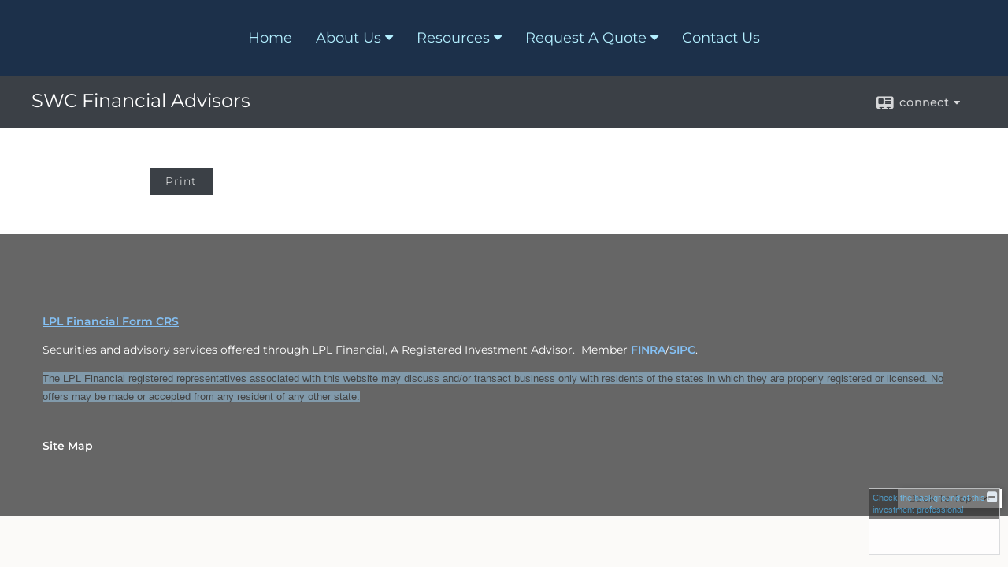

--- FILE ---
content_type: text/html;charset=UTF-8
request_url: http://www.swcfinancialadvisors.com/Weekly-Market-Commentary--May-24,-2021.c9733.htm
body_size: 5349
content:


<!-- Parse through saved XML and Set Current Values -->

<!DOCTYPE html>
<html xmlns="http://www.w3.org/1999/xhtml" lang="en-us">
	<head>
		
  <title>Article: Weekly Market Commentary | May 24, 2021 : Weekly Market Commentary | May 24, 2021</title>
  <!-- source COLOWEB01/199.83 -->

  <meta http-equiv="Content-Type" content="text/html; charset=UTF-8" />
  <meta name="HandheldFriendly" content="True" />
  <meta name="MobileOptimized" content="320" />
  <meta name="viewport" content="width=device-width, target-densitydpi=160dpi, initial-scale=1, user-scalable=yes" />  
  <meta http-equiv="cleartype" content="on" />
  <meta http-equiv="X-UA-Compatible" content="IE=edge,chrome=1" />

        <base href="/" />
      
		<meta name="Description" content="" />
	
		<meta name="Keywords" content="" />
	
    <meta name="robots" id="robots" content="index,follow,noodp" />
    <meta name="googlebot" content="index,follow" />
  
				<meta property="og:url" content="http://www.swcfinancialadvisors.com/Weekly-Market-Commentary--May-24,-2021.c9733.htm"/>
			
					<meta property="og:image" content="http://www.emeraldhost.net/" />
				
				<meta property="og:title" content="Weekly Market Commentary | May 24, 2021"/>
			
				<meta property="og:description" content=""/>
			
					<meta property="og:type" content="article"/>
				
			<meta property="fb:admins" content="100002829370061"/>
		
				<script type="text/javascript" src="/include/js/gtmAdvisorSites.js"></script>
				<script>
					gtmAS.init({
						'event': 'BAS-Retail-Page-Data',
						'BasRetailEnvironment' : 'Production',
						'BasRetailAdvisorSiteID': '91139',
						'BasRetailAdvisorSiteName': 'Scott\x20\x20Carr',
						'BasRetailTemplateID': 'TQ13',
						'BasRetailTemplateVersion': 'AA'
					},'Scott\x20\x20Carr')
				</script>
			
			<script>
					(function(w,d,s,l,i){w[l]=w[l]||[];w[l].push({'gtm.start':
					new Date().getTime(),event:'gtm.js'});var f=d.getElementsByTagName(s)[0],
					j=d.createElement(s),dl=l!='dataLayer'?'&l='+l:'';j.async=true;j.src=
					'https://www.googletagmanager.com/gtm.js?id='+i+dl;f.parentNode.insertBefore(j,f);
					})(window,document,'script','dataLayer','GTM-P7LM8CD');
			</script>
			
	<script>
		const bas_recaptcha_site_key = '6LcfXnYmAAAAANE7ThfzQIO_UgxMD4U7b_OeDlR1',
			  bas_verify_url = 'https\x3A\x2F\x2Fwww.emeraldsecure.com\x2Ffunctions\x2FreCAPTCHAServices.cfc\x3Fmethod\x3Dv\x26e\x3Dpr'
	</script>

	
	<link rel="stylesheet" type="text/css" href="/include/css/font-awesome/css/font-awesome.min.css" rel="stylesheet">
	<link rel="stylesheet" type="text/css" href="/include/css/modals.css" />
	
	
		<link rel="stylesheet" type="text/css" href="/include/css/site_styles/AA/TQ/~TQ1.css" />
	
		<script src="/include/js/jquery/jquery-3.6.0.min.js"></script>
		<script src="/include/js/jquery/jqueryui/js/jquery-ui.min.js"></script> 
	
	</head>
	<body class=" contentpage contentpage _34 _69 AA TQ13 sl_1 TQ13 _49 TQ isPreview0">
		
	<noscript><iframe src="https://www.googletagmanager.com/ns.html?id=GTM-P7LM8CD"
	height="0" width="0" style="display:none;visibility:hidden" aria-hidden="true"></iframe></noscript>
	
		<div id="container" data-masthead="false" data-masthead-location="masthead">
			<a class="skip-main" href="#contentContainer">Skip to main content</a>
			
			
		<nav id="navigationContainer" class="container-top-level sectionContainer  clear" role="navigation" aria-label="Site Navigation"  style='background-color:rgb(28, 48, 74); color:rgb(179, 239, 255);'>
			<div id="navigation" class="container-wrapper section">
				
					<!-- default nav begins -->
					<ul class="nav_ul">
          <li class="home"><a href="./">Home</a>
          </li>
          <li><a href="#" tabindex="0" ID="Tab527230">About Us</a>
           <ul>
            <li><a href="Our-Mission-Statement.1.htm">Our Mission Statement</a></li>
            <li><a href="team.htm">Our Associates</a></li>
            <li><a href="location.htm">Our Location</a></li>
            <li><a href="Our-Firm.2.htm">Our Firm</a></li>
            <li><a href="Our-Services.3.htm">Our Services</a></li>
            <li><a href="Our-Qualifications.4.htm">Our Qualifications</a></li>
            <li><a href="https://www.emeraldsecure.com/tellafriend.cfm?SSLID=91139" target="_blank">Tell A Friend</a></li>
            <!-- Placeholder for new links -->
           </ul>
          </li>
          <li><a href="#" tabindex="0" ID="Tab410">Resources</a>
           <ul>
            <li><a href="learning_center/research/">Articles</a></li>
            <li><a href="learning_center/calculators/">Calculators</a></li>
            <li><a href="learning_center/flipbooks/">Flipbooks</a></li>
            <li><a href="learning_center/newsletters/">Newsletters</a></li>
            <li><a href="learning_center/glossary/">Glossary</a></li>
            <li><a href="learning_center/tax_library/">Tax Library</a></li>
            <li><a href="learning_center/videos/">Videos</a></li>
           </ul>
          </li>
          <li><a href="#" tabindex="0" ID="Tab664">Request A Quote</a>
           <ul>
            <li><a href="form.cfm?ID=64&SSLID=91139" target="_blank">Annuity </a></li>
            <li><a href="form.cfm?ID=65&SSLID=91139" target="_blank">Long-Term Care Insurance  </a></li>
            <li><a href="form.cfm?ID=68&SSLID=91139" target="_blank">Life Insurance  </a></li>
            <li><a href="form.cfm?ID=70&SSLID=91139" target="_blank">Disability Income Insurance</a></li>
            <li><a href="form.cfm?ID=72&SSLID=91139" target="_blank">401(k) Information Request</a></li>
            <li><a href="form.cfm?ID=73&SSLID=91139" target="_blank">Information Request</a></li>
           </ul>
          </li>
          <li><a href="contact_us/">Contact Us</a>
          </li>
           <!-- last tab -->
         </ul>
 
					<!-- default nav ends -->
				
	    </div>
	  </nav>
		
			<script type="text/javascript" src="/include/js/navigation/nav_surgeon.js"></script>
			<script>navHospital.removeLinks(['market_watch/detailed_quote','market_watch/symbol_lookup','market_watch/multi-quote','market_watch/markets_at_a_glance','market_watch/charting','market_watch/portfolio','quotes.cfm','markets.cfm','charts.cfm','portfolio.cfm'])</script>
		
	<div id="page-title-contact-strip" class="page-title-contact-strip">
		<div id="eme_push_target" class="wrapper clear">

			<div class="page-title">
				<h2 class=" " data-fieldname="Sitetitle" data-alt="Site Title">SWC Financial Advisors</h2>
			</div>
			<div class="contact">
				<button class="contact-toggle" aria-haspopup="true" aria-expanded="false">
					<span class="icon icon-connect-card"></span><span class="toggle">connect</span><span class="fa fa-caret-down"></span>
					<div class="phone-email-address">
						<h3 class="label">Address:</h3>
						 
			<span class="cityState eme_block " data-alt="Office Location">
				<span class="locality " data-fieldname="officeCity" data-alt="Office City" data-ieDisplay="inline-block"></span>
				<span class="region">
					<span class="officeState " data-fieldname="officeState"  data-alt="Office State" data-iedisplay="inline-block">PA</span> 
					<span class=" " data-fieldname="officeZip" data-alt="Office Zip" data-iedisplay="inline-block"></span>
				</span>
			</span>
		
							<h3 class="label margin-top-sm">Phone:</h3>
						
						<p class="officePhone phone " data-fieldname="officePhone" data-alt="Office Telephone">717.319.4043 </p>
						
								<h3 class="label fax">Fax/Other:</h3>
							
							<p class="officeFax phone " data-fieldname="officeFax" data-alt="Office Fax">717.754.0098 </p>
						
						<h3 class="label">E-mail:</h3>
						<ul>
							
						</ul>
						
						
					</div>
				</button>
				
			</div>
			
		</div>
	</div>


		<main id="contentContainer" class="container-top-level sectionContainer " role="main" >
			<div id="contentWrapper" class="container-wrapper">
				<div id="content" class="section">
					<div id="Content_container"> 
	<div class="emeraldContent_header">
		
			<div class="printed_from print_only">Printed from: <strong>www.swcfinancialadvisors.com</strong></div>
			
			 
		<script type="text/javascript">
			// <![CDATA[
	
				document.write('<div class="print_button"><button type="button" onclick="window.print();">Print</button></div>');
			
			// ]]>
		</script>
	
	</div>
</div> 
				</div>
			</div>
		</main>
	
	<footer id="footerContainer" class="footer-container container-top-level sectionContainer" role="contentinfo" >
		<div id="footer" class="container-wrapper section">
			
		<p class="crs-message"><a href="https://www.lpl.com/crs" target="_blank" aria-label="Open LPL Financial's Relationship Summary PDF in a new tab" class="f-underline">LPL Financial Form CRS</a></p>
	
					
				<div id="inlineFooter" class=" " data-fieldname="footerDisclaimer" data-alt="Footer Disclaimer">
					<p>Securities and advisory services offered through LPL Financial, A Registered Investment Advisor.&nbsp; Member <a href="http://www.finra.org" target="_top">FINRA</a>/<a href="http://www.sipc.org" target="_top">SIPC</a>.&nbsp;&nbsp;</p><p style="margin: 0in 0in 0pt;"><span style="color: rgb(68, 68, 68); font-family: &quot;Segoe UI&quot;, Segoe, Tahoma, Helvetica, Arial, sans-serif; font-size: 13px; background-color: rgba(156, 206, 240, 0.5);">The LPL Financial registered representatives associated with this website may discuss and/or transact business only with residents of the states in which they are properly registered or licensed. No offers may be made or accepted from any resident of any other state.</span></p>
				</div>
			
				<div class="footer_links">
					<ul>
						
							<li class="site_map_link">
								<a class="target_blank" href="/sitemap.htm" aria-label="Open site map in a new window">Site Map</a>
							</li>
						
					</ul>
				</div>
			
		</div>
		
		<div class="scroll-to-top">
			<div class="wrapper">
				<button>Back To Top <span class="fa fa-angle-up"></span></button>
			</div>
		</div>
	
	</footer>

		</div>

		
			<script type="text/javascript" src="/include/js/plugins/lodash/lodash.min.js"></script>
		
			<script type="text/javascript" src="/include/js/bootstrap/bootstrap.bundle.min.js"></script>
		
	
	
		<script type="text/javascript" src="/include/js/navigation/jquery.slicknav.min.js"></script>
		<script type="text/javascript" src="/include/js/jquery/plugins/slick.min.js"></script>
			 
		
			<script type="text/javascript" src="/include/js/plugins/scrollreveal.min.js"></script>
			<script type="text/javascript" src="/include/js/jquery/plugins/skrollr.min.js"></script>
		
			<script type="text/javascript" src="/include/js/global.js"></script>
		
		<script type="text/javascript" src="/include/js/modals.js"></script> 
		<script type="text/javascript" src="/include/js/ada/keys.js"></script>
	
	
		
			
			<script type="text/javascript" src="/include/js/navigation/onclicknavigation.js"></script>
		
		<script type="text/javascript" src="/include/js/navigation/slickNavLaunch.js"></script>

	
		
			
			<script type="text/javascript" src="/include/js/site_styles/default/201501/default.js"></script>
			 
		<script type="text/javascript">
			// <![CDATA[
	
    var doc = {
      site_title: 'Weekly%20Market%20Commentary%20%7C%20May%2024%2C%202021'
    }
    
			// ]]>
		</script>
	
		<noscript>
			<div class="broker-check-container top emerald-require">
					<div class="bc-wrapper">
							<p><a href="http://brokercheck.finra.org/" target="_blank" aria-label="Check the background of this financial professional on FINRA's BrokerCheck. Opens in new tab">Check the background of this investment professional</a></p>
					</div>
			</div>
		</noscript>
	
				<script type="text/javascript" src="/include/js/brokerCheck2.js"></script>
				<script type="text/javascript">
					window.onload = setTimeout(function () {
						if (typeof bcReq === 'undefined') {
							var bcReq = new brokerCheck("\x0D\x0A\x09\x09\x09\x09\x09\x09\x3Cp\x3E\x3Ca\x20href\x3D\x22http\x3A\x2F\x2Fbrokercheck.finra.org\x2F\x22\x20target\x3D\x22_blank\x22\x20aria\x2Dlabel\x3D\x22Check\x20the\x20background\x20of\x20this\x20financial\x20professional\x20on\x20FINRA\x27s\x20BrokerCheck.\x20Opens\x20in\x20new\x20tab\x22\x3ECheck\x20the\x20background\x20of\x20this\x20investment\x20professional\x3C\x2Fa\x3E\x3C\x2Fp\x3E\x0D\x0A\x09\x09\x09\x09\x09","/include/css/broker-check/brokerCheck2.css?v30.11.2016","2","_69");
						}
					},1000);
				</script>
			
		<script>
			AATQ.customizations = {
				navBG: 'rgb(28, 48, 74)',
				navTC: 'rgb(179, 239, 255)',
				subNavBG: 'rgb(52, 116, 157)',
				subNavText: 'rgb(255, 255, 255)',
				subNavDefaultBG:'rgb(179, 239, 255)',
				subNavDefaultText:'rgb(0, 0, 0)',
			}
		</script>
	
	</body>
</html>
